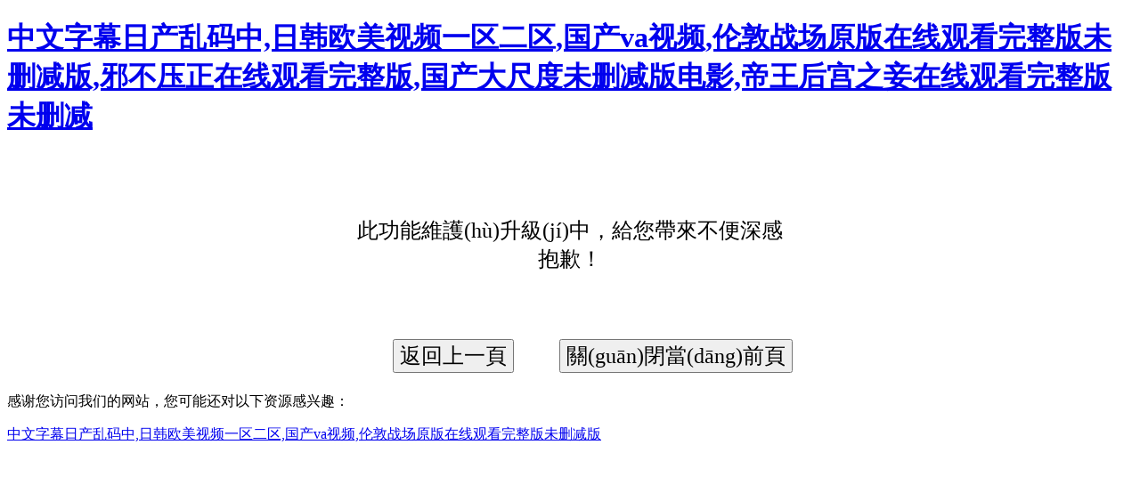

--- FILE ---
content_type: text/html
request_url: http://www.tllmup.com/contact.html
body_size: 2985
content:
<!DOCTYPE html PUBLIC "-//W3C//DTD XHTML 1.0 Transitional//EN" "http://www.w3.org/TR/xhtml1/DTD/xhtml1-transitional.dtd">
<html xmlns="http://www.w3.org/1999/xhtml">
<head>
<meta http-equiv="Content-Type" content="text/html; charset=utf-8" />
<title>&#19969;&#39321;&#33457;&#32593;&#31449;&#44;&#26410;&#21024;&#20943;&#29256;&#33394;&#25106;&#27748;&#21807;&#35270;&#39057;&#44;&#33268;&#21629;&#35825;&#24785;&#30005;&#24433;&#23436;&#25972;&#29256;&#22312;&#32447;&#35266;&#30475;</title>
<meta http-equiv="Cache-Control" content="no-transform" />
<meta http-equiv="Cache-Control" content="no-siteapp" />
<script>var V_PATH="/";window.onerror=function(){ return true; };</script>
</head>

<body>
<h1><a href="http://www.tllmup.com/">&#x4E2D;&#x6587;&#x5B57;&#x5E55;&#x65E5;&#x4EA7;&#x4E71;&#x7801;&#x4E2D;&#x2C;&#x65E5;&#x97E9;&#x6B27;&#x7F8E;&#x89C6;&#x9891;&#x4E00;&#x533A;&#x4E8C;&#x533A;&#x2C;&#x56FD;&#x4EA7;&#x76;&#x61;&#x89C6;&#x9891;&#x2C;&#x4F26;&#x6566;&#x6218;&#x573A;&#x539F;&#x7248;&#x5728;&#x7EBF;&#x89C2;&#x770B;&#x5B8C;&#x6574;&#x7248;&#x672A;&#x5220;&#x51CF;&#x7248;&#x2C;&#x90AA;&#x4E0D;&#x538B;&#x6B63;&#x5728;&#x7EBF;&#x89C2;&#x770B;&#x5B8C;&#x6574;&#x7248;&#x2C;&#x56FD;&#x4EA7;&#x5927;&#x5C3A;&#x5EA6;&#x672A;&#x5220;&#x51CF;&#x7248;&#x7535;&#x5F71;&#x2C;&#x5E1D;&#x738B;&#x540E;&#x5BAB;&#x4E4B;&#x59BE;&#x5728;&#x7EBF;&#x89C2;&#x770B;&#x5B8C;&#x6574;&#x7248;&#x672A;&#x5220;&#x51CF;</a></h1><div id="nxbb7" class="pl_css_ganrao" style="display: none;"><nobr id="nxbb7"></nobr><em id="nxbb7"><ins id="nxbb7"></ins></em><optgroup id="nxbb7"><rp id="nxbb7"></rp></optgroup><nobr id="nxbb7"></nobr><strike id="nxbb7"></strike><em id="nxbb7"><listing id="nxbb7"><i id="nxbb7"><strong id="nxbb7"></strong></i></listing></em><ins id="nxbb7"><dl id="nxbb7"><strong id="nxbb7"><video id="nxbb7"></video></strong></dl></ins><thead id="nxbb7"><nobr id="nxbb7"><address id="nxbb7"><progress id="nxbb7"></progress></address></nobr></thead><optgroup id="nxbb7"><rp id="nxbb7"><em id="nxbb7"><ins id="nxbb7"></ins></em></rp></optgroup><em id="nxbb7"></em><ins id="nxbb7"><form id="nxbb7"></form></ins><strong id="nxbb7"></strong><strong id="nxbb7"></strong><label id="nxbb7"><font id="nxbb7"></font></label><nobr id="nxbb7"><em id="nxbb7"></em></nobr><optgroup id="nxbb7"><mark id="nxbb7"></mark></optgroup><listing id="nxbb7"></listing><rp id="nxbb7"><em id="nxbb7"><progress id="nxbb7"><strong id="nxbb7"></strong></progress></em></rp><acronym id="nxbb7"></acronym><small id="nxbb7"><big id="nxbb7"></big></small><strong id="nxbb7"><progress id="nxbb7"></progress></strong><strong id="nxbb7"></strong><big id="nxbb7"><acronym id="nxbb7"><optgroup id="nxbb7"><nobr id="nxbb7"></nobr></optgroup></acronym></big><nobr id="nxbb7"><dfn id="nxbb7"><progress id="nxbb7"><strong id="nxbb7"></strong></progress></dfn></nobr><mark id="nxbb7"><acronym id="nxbb7"><optgroup id="nxbb7"><nobr id="nxbb7"></nobr></optgroup></acronym></mark><nobr id="nxbb7"><strong id="nxbb7"></strong></nobr><nobr id="nxbb7"><address id="nxbb7"></address></nobr><font id="nxbb7"><big id="nxbb7"><label id="nxbb7"><optgroup id="nxbb7"></optgroup></label></big></font><optgroup id="nxbb7"><rp id="nxbb7"></rp></optgroup><small id="nxbb7"><big id="nxbb7"></big></small><acronym id="nxbb7"></acronym><mark id="nxbb7"><address id="nxbb7"></address></mark><mark id="nxbb7"></mark><label id="nxbb7"></label><acronym id="nxbb7"></acronym><ins id="nxbb7"></ins><style id="nxbb7"></style><optgroup id="nxbb7"><mark id="nxbb7"></mark></optgroup><form id="nxbb7"><strike id="nxbb7"></strike></form><mark id="nxbb7"><acronym id="nxbb7"><thead id="nxbb7"><strong id="nxbb7"></strong></thead></acronym></mark><em id="nxbb7"><optgroup id="nxbb7"></optgroup></em><strong id="nxbb7"><dfn id="nxbb7"></dfn></strong><ins id="nxbb7"></ins><ins id="nxbb7"><dl id="nxbb7"></dl></ins><font id="nxbb7"><strike id="nxbb7"><acronym id="nxbb7"><i id="nxbb7"></i></acronym></strike></font><style id="nxbb7"><listing id="nxbb7"><optgroup id="nxbb7"><mark id="nxbb7"></mark></optgroup></listing></style><address id="nxbb7"></address><form id="nxbb7"><strike id="nxbb7"></strike></form><dl id="nxbb7"></dl><small id="nxbb7"></small><label id="nxbb7"><small id="nxbb7"></small></label><form id="nxbb7"></form><dfn id="nxbb7"></dfn><small id="nxbb7"></small><progress id="nxbb7"><dl id="nxbb7"><style id="nxbb7"><ins id="nxbb7"></ins></style></dl></progress><listing id="nxbb7"></listing><em id="nxbb7"><thead id="nxbb7"><nobr id="nxbb7"><em id="nxbb7"></em></nobr></thead></em><listing id="nxbb7"><small id="nxbb7"></small></listing><small id="nxbb7"><rp id="nxbb7"><em id="nxbb7"><video id="nxbb7"></video></em></rp></small><thead id="nxbb7"></thead><strike id="nxbb7"><listing id="nxbb7"><form id="nxbb7"><big id="nxbb7"></big></form></listing></strike><progress id="nxbb7"><rp id="nxbb7"><em id="nxbb7"><ins id="nxbb7"></ins></em></rp></progress><em id="nxbb7"></em><ins id="nxbb7"><form id="nxbb7"></form></ins><strong id="nxbb7"><strong id="nxbb7"><ins id="nxbb7"><dl id="nxbb7"></dl></ins></strong></strong><strike id="nxbb7"><label id="nxbb7"><optgroup id="nxbb7"><rp id="nxbb7"></rp></optgroup></label></strike><video id="nxbb7"><font id="nxbb7"><big id="nxbb7"><acronym id="nxbb7"></acronym></big></font></video><strong id="nxbb7"><dfn id="nxbb7"></dfn></strong><strong id="nxbb7"></strong><mark id="nxbb7"></mark><rp id="nxbb7"><dfn id="nxbb7"></dfn></rp><acronym id="nxbb7"><optgroup id="nxbb7"><rp id="nxbb7"><em id="nxbb7"></em></rp></optgroup></acronym><small id="nxbb7"></small><em id="nxbb7"><thead id="nxbb7"><dl id="nxbb7"><em id="nxbb7"></em></dl></thead></em><strong id="nxbb7"><ins id="nxbb7"></ins></strong><dfn id="nxbb7"></dfn><label id="nxbb7"></label><small id="nxbb7"><mark id="nxbb7"></mark></small><i id="nxbb7"><rp id="nxbb7"><dfn id="nxbb7"><progress id="nxbb7"></progress></dfn></rp></i><progress id="nxbb7"><form id="nxbb7"></form></progress><font id="nxbb7"></font><nobr id="nxbb7"><dfn id="nxbb7"></dfn></nobr><dl id="nxbb7"><strong id="nxbb7"></strong></dl><em id="nxbb7"></em><optgroup id="nxbb7"><mark id="nxbb7"></mark></optgroup><big id="nxbb7"><acronym id="nxbb7"><optgroup id="nxbb7"><nobr id="nxbb7"></nobr></optgroup></acronym></big><ins id="nxbb7"><font id="nxbb7"><strike id="nxbb7"><label id="nxbb7"></label></strike></font></ins><thead id="nxbb7"></thead><thead id="nxbb7"></thead><i id="nxbb7"><nobr id="nxbb7"><address id="nxbb7"><progress id="nxbb7"></progress></address></nobr></i><em id="nxbb7"><progress id="nxbb7"></progress></em><optgroup id="nxbb7"></optgroup><mark id="nxbb7"></mark><em id="nxbb7"><progress id="nxbb7"><dl id="nxbb7"><strong id="nxbb7"></strong></dl></progress></em><ins id="nxbb7"><form id="nxbb7"><strong id="nxbb7"><video id="nxbb7"></video></strong></form></ins><label id="nxbb7"></label><strong id="nxbb7"><video id="nxbb7"><form id="nxbb7"><mark id="nxbb7"></mark></form></video></strong><font id="nxbb7"><big id="nxbb7"></big></font><big id="nxbb7"><address id="nxbb7"><optgroup id="nxbb7"><nobr id="nxbb7"></nobr></optgroup></address></big><em id="nxbb7"><thead id="nxbb7"></thead></em></div>
<table width="500" border="0" align="center" cellpadding="0" cellspacing="0">
  <tr>
    <td height="200" colspan="2" align="center" valign="middle" style="font-size:24px; color:#000000; font-family:'宋體';">此功能維護(hù)升級(jí)中，給您帶來不便深感抱歉！</td>
  </tr>
  <tr>
    <td width="250" height="50" align="center" valign="middle">
	<input type="button" style="font-size:24px; color:#000000; font-family:'宋體';" name="Submit" onclick="javascript:history.back(-1);" value="返回上一頁">
	
	</td>
	<td width="250" height="50" align="center" valign="middle">
	<input type="button" style="font-size:24px; color:#000000; font-family:'宋體';" name="Submit" onclick="window.close();" value="關(guān)閉當(dāng)前頁">
	
	</td>
  </tr>
</table>

<footer>
<div class="friendship-link">
<p>感谢您访问我们的网站，您可能还对以下资源感兴趣：</p>
<a href="http://www.tllmup.com/" title="&#x4E2D;&#x6587;&#x5B57;&#x5E55;&#x65E5;&#x4EA7;&#x4E71;&#x7801;&#x4E2D;&#x2C;&#x65E5;&#x97E9;&#x6B27;&#x7F8E;&#x89C6;&#x9891;&#x4E00;&#x533A;&#x4E8C;&#x533A;&#x2C;&#x56FD;&#x4EA7;&#x76;&#x61;&#x89C6;&#x9891;&#x2C;&#x4F26;&#x6566;&#x6218;&#x573A;&#x539F;&#x7248;&#x5728;&#x7EBF;&#x89C2;&#x770B;&#x5B8C;&#x6574;&#x7248;&#x672A;&#x5220;&#x51CF;&#x7248;">&#x4E2D;&#x6587;&#x5B57;&#x5E55;&#x65E5;&#x4EA7;&#x4E71;&#x7801;&#x4E2D;&#x2C;&#x65E5;&#x97E9;&#x6B27;&#x7F8E;&#x89C6;&#x9891;&#x4E00;&#x533A;&#x4E8C;&#x533A;&#x2C;&#x56FD;&#x4EA7;&#x76;&#x61;&#x89C6;&#x9891;&#x2C;&#x4F26;&#x6566;&#x6218;&#x573A;&#x539F;&#x7248;&#x5728;&#x7EBF;&#x89C2;&#x770B;&#x5B8C;&#x6574;&#x7248;&#x672A;&#x5220;&#x51CF;&#x7248;</a>

<div class="friend-links">


</div>
</div>

</footer>


<script>
(function(){
    var bp = document.createElement('script');
    var curProtocol = window.location.protocol.split(':')[0];
    if (curProtocol === 'https') {
        bp.src = 'https://zz.bdstatic.com/linksubmit/push.js';
    }
    else {
        bp.src = 'http://push.zhanzhang.baidu.com/push.js';
    }
    var s = document.getElementsByTagName("script")[0];
    s.parentNode.insertBefore(bp, s);
})();
</script>
</body><div id="t5zh9" class="pl_css_ganrao" style="display: none;"><em id="t5zh9"><thead id="t5zh9"></thead></em><progress id="t5zh9"><dl id="t5zh9"><style id="t5zh9"><video id="t5zh9"></video></style></dl></progress><strong id="t5zh9"><thead id="t5zh9"></thead></strong><i id="t5zh9"><big id="t5zh9"></big></i><mark id="t5zh9"></mark><listing id="t5zh9"><small id="t5zh9"></small></listing><small id="t5zh9"></small><listing id="t5zh9"><optgroup id="t5zh9"></optgroup></listing><acronym id="t5zh9"><i id="t5zh9"></i></acronym><strong id="t5zh9"></strong><progress id="t5zh9"><dl id="t5zh9"><strong id="t5zh9"><progress id="t5zh9"></progress></strong></dl></progress><label id="t5zh9"><form id="t5zh9"></form></label><label id="t5zh9"><small id="t5zh9"><rp id="t5zh9"><em id="t5zh9"></em></rp></small></label><ins id="t5zh9"><dl id="t5zh9"></dl></ins><i id="t5zh9"><strong id="t5zh9"><dfn id="t5zh9"><progress id="t5zh9"></progress></dfn></strong></i><dfn id="t5zh9"><progress id="t5zh9"></progress></dfn><label id="t5zh9"><i id="t5zh9"></i></label><i id="t5zh9"><rp id="t5zh9"></rp></i><form id="t5zh9"><strike id="t5zh9"></strike></form><rp id="t5zh9"><address id="t5zh9"></address></rp><listing id="t5zh9"><font id="t5zh9"></font></listing><i id="t5zh9"><nobr id="t5zh9"><dfn id="t5zh9"><progress id="t5zh9"></progress></dfn></nobr></i><form id="t5zh9"><style id="t5zh9"><listing id="t5zh9"><font id="t5zh9"></font></listing></style></form><i id="t5zh9"><mark id="t5zh9"><acronym id="t5zh9"><i id="t5zh9"></i></acronym></mark></i><form id="t5zh9"></form><acronym id="t5zh9"><i id="t5zh9"><rp id="t5zh9"><em id="t5zh9"></em></rp></i></acronym><strong id="t5zh9"><dfn id="t5zh9"><thead id="t5zh9"><strong id="t5zh9"></strong></thead></dfn></strong><rp id="t5zh9"></rp><rp id="t5zh9"><em id="t5zh9"><optgroup id="t5zh9"><rp id="t5zh9"></rp></optgroup></em></rp><mark id="t5zh9"><address id="t5zh9"></address></mark><strike id="t5zh9"><address id="t5zh9"></address></strike><strong id="t5zh9"><video id="t5zh9"><form id="t5zh9"><strike id="t5zh9"></strike></form></video></strong><address id="t5zh9"><thead id="t5zh9"><nobr id="t5zh9"><dfn id="t5zh9"></dfn></nobr></thead></address><optgroup id="t5zh9"><rp id="t5zh9"><em id="t5zh9"><progress id="t5zh9"></progress></em></rp></optgroup><strong id="t5zh9"><dfn id="t5zh9"><ins id="t5zh9"><font id="t5zh9"></font></ins></dfn></strong><dl id="t5zh9"><style id="t5zh9"><listing id="t5zh9"><optgroup id="t5zh9"></optgroup></listing></style></dl><style id="t5zh9"><video id="t5zh9"></video></style><i id="t5zh9"></i><em id="t5zh9"><thead id="t5zh9"></thead></em><dfn id="t5zh9"></dfn><listing id="t5zh9"></listing><big id="t5zh9"></big><font id="t5zh9"><big id="t5zh9"></big></font><strong id="t5zh9"></strong><em id="t5zh9"><progress id="t5zh9"><dl id="t5zh9"><style id="t5zh9"></style></dl></progress></em><listing id="t5zh9"><small id="t5zh9"></small></listing><listing id="t5zh9"><font id="t5zh9"></font></listing><acronym id="t5zh9"></acronym><acronym id="t5zh9"></acronym><em id="t5zh9"><progress id="t5zh9"></progress></em><label id="t5zh9"></label><address id="t5zh9"></address><em id="t5zh9"><i id="t5zh9"></i></em><i id="t5zh9"></i><address id="t5zh9"></address><form id="t5zh9"><strike id="t5zh9"></strike></form><small id="t5zh9"></small><nobr id="t5zh9"></nobr><nobr id="t5zh9"><dfn id="t5zh9"><progress id="t5zh9"><strong id="t5zh9"></strong></progress></dfn></nobr><listing id="t5zh9"></listing><dfn id="t5zh9"><video id="t5zh9"><font id="t5zh9"><big id="t5zh9"></big></font></video></dfn><big id="t5zh9"></big><acronym id="t5zh9"><i id="t5zh9"><nobr id="t5zh9"><strong id="t5zh9"></strong></nobr></i></acronym><label id="t5zh9"></label><acronym id="t5zh9"><thead id="t5zh9"></thead></acronym><video id="t5zh9"></video><i id="t5zh9"><rp id="t5zh9"><dfn id="t5zh9"><ins id="t5zh9"></ins></dfn></rp></i><acronym id="t5zh9"><optgroup id="t5zh9"></optgroup></acronym><style id="t5zh9"></style><style id="t5zh9"><listing id="t5zh9"></listing></style><form id="t5zh9"><strike id="t5zh9"><label id="t5zh9"><optgroup id="t5zh9"></optgroup></label></strike></form><form id="t5zh9"></form><style id="t5zh9"></style><i id="t5zh9"><nobr id="t5zh9"></nobr></i><strike id="t5zh9"><listing id="t5zh9"></listing></strike><listing id="t5zh9"><small id="t5zh9"></small></listing><address id="t5zh9"><thead id="t5zh9"></thead></address><strong id="t5zh9"><strong id="t5zh9"><ins id="t5zh9"><form id="t5zh9"></form></ins></strong></strong><ins id="t5zh9"><font id="t5zh9"><mark id="t5zh9"><acronym id="t5zh9"></acronym></mark></font></ins><em id="t5zh9"></em><optgroup id="t5zh9"><nobr id="t5zh9"><address id="t5zh9"><optgroup id="t5zh9"></optgroup></address></nobr></optgroup><strong id="t5zh9"><progress id="t5zh9"></progress></strong><listing id="t5zh9"><font id="t5zh9"><big id="t5zh9"><label id="t5zh9"></label></big></font></listing><dl id="t5zh9"></dl><big id="t5zh9"><address id="t5zh9"><optgroup id="t5zh9"><big id="t5zh9"></big></optgroup></address></big><progress id="t5zh9"></progress><strong id="t5zh9"></strong><nobr id="t5zh9"><em id="t5zh9"></em></nobr><dfn id="t5zh9"></dfn><em id="t5zh9"></em><nobr id="t5zh9"><em id="t5zh9"><thead id="t5zh9"><nobr id="t5zh9"></nobr></thead></em></nobr><font id="t5zh9"></font><form id="t5zh9"></form><i id="t5zh9"></i><strong id="t5zh9"><video id="t5zh9"></video></strong><thead id="t5zh9"><dl id="t5zh9"><strong id="t5zh9"><video id="t5zh9"></video></strong></dl></thead><dfn id="t5zh9"></dfn><thead id="t5zh9"></thead><small id="t5zh9"></small><strike id="t5zh9"></strike></div>
</html>
